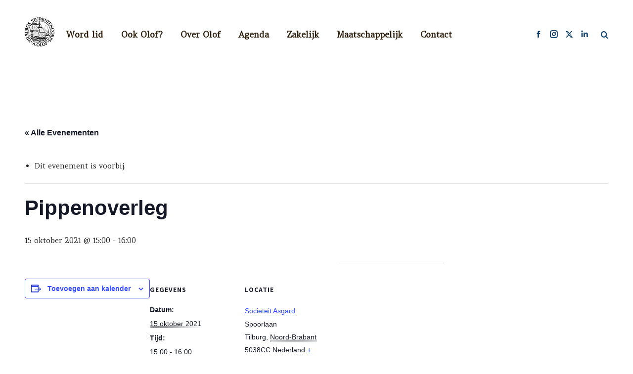

--- FILE ---
content_type: text/html; charset=UTF-8
request_url: https://olof.nl/event/pippenoverleg/
body_size: 19274
content:
<!DOCTYPE html>
<!--[if !(IE 6) | !(IE 7) | !(IE 8)  ]><!-->
<html lang="nl-NL" class="no-js">
<!--<![endif]-->
<head>
	<meta charset="UTF-8" />
				<meta name="viewport" content="width=device-width, initial-scale=1, maximum-scale=1, user-scalable=0"/>
			<meta name="theme-color" content="#11436d"/>	<link rel="profile" href="https://gmpg.org/xfn/11" />
	<link rel='stylesheet' id='tribe-events-views-v2-bootstrap-datepicker-styles-css' href='https://olof.nl/wp-content/plugins/the-events-calendar/vendor/bootstrap-datepicker/css/bootstrap-datepicker.standalone.min.css?ver=6.15.15' media='all' />
<link rel='stylesheet' id='tec-variables-skeleton-css' href='https://olof.nl/wp-content/plugins/the-events-calendar/common/build/css/variables-skeleton.css?ver=6.10.2' media='all' />
<link rel='stylesheet' id='tribe-common-skeleton-style-css' href='https://olof.nl/wp-content/plugins/the-events-calendar/common/build/css/common-skeleton.css?ver=6.10.2' media='all' />
<link rel='stylesheet' id='tribe-tooltipster-css-css' href='https://olof.nl/wp-content/plugins/the-events-calendar/common/vendor/tooltipster/tooltipster.bundle.min.css?ver=6.10.2' media='all' />
<link rel='stylesheet' id='tribe-events-views-v2-skeleton-css' href='https://olof.nl/wp-content/plugins/the-events-calendar/build/css/views-skeleton.css?ver=6.15.15' media='all' />
<link rel='stylesheet' id='tec-variables-full-css' href='https://olof.nl/wp-content/plugins/the-events-calendar/common/build/css/variables-full.css?ver=6.10.2' media='all' />
<link rel='stylesheet' id='tribe-common-full-style-css' href='https://olof.nl/wp-content/plugins/the-events-calendar/common/build/css/common-full.css?ver=6.10.2' media='all' />
<link rel='stylesheet' id='tribe-events-views-v2-full-css' href='https://olof.nl/wp-content/plugins/the-events-calendar/build/css/views-full.css?ver=6.15.15' media='all' />
<link rel='stylesheet' id='tribe-events-views-v2-print-css' href='https://olof.nl/wp-content/plugins/the-events-calendar/build/css/views-print.css?ver=6.15.15' media='print' />
<link rel='stylesheet' id='tribe-events-pro-views-v2-print-css' href='https://olof.nl/wp-content/plugins/events-calendar-pro/build/css/views-print.css?ver=7.7.12' media='print' />
<meta name='robots' content='index, follow, max-image-preview:large, max-snippet:-1, max-video-preview:-1' />

<!-- Google Tag Manager for WordPress by gtm4wp.com -->
<script data-cfasync="false" data-pagespeed-no-defer>
	var gtm4wp_datalayer_name = "dataLayer";
	var dataLayer = dataLayer || [];
</script>
<!-- End Google Tag Manager for WordPress by gtm4wp.com -->
	<!-- This site is optimized with the Yoast SEO plugin v26.8 - https://yoast.com/product/yoast-seo-wordpress/ -->
	<title>Pippenoverleg - Olof</title>
	<link rel="canonical" href="https://olof.nl/event/pippenoverleg/" />
	<meta property="og:locale" content="nl_NL" />
	<meta property="og:type" content="article" />
	<meta property="og:title" content="Pippenoverleg - Olof" />
	<meta property="og:url" content="https://olof.nl/event/pippenoverleg/" />
	<meta property="og:site_name" content="Olof" />
	<meta property="article:publisher" content="https://www.facebook.com/T.S.C.SintOlof/" />
	<meta name="twitter:card" content="summary_large_image" />
	<meta name="twitter:site" content="@tsc_olof" />
	<script type="application/ld+json" class="yoast-schema-graph">{"@context":"https://schema.org","@graph":[{"@type":"WebPage","@id":"https://olof.nl/event/pippenoverleg/","url":"https://olof.nl/event/pippenoverleg/","name":"Pippenoverleg - Olof","isPartOf":{"@id":"https://olof.nl/#website"},"datePublished":"2021-10-04T17:00:14+00:00","breadcrumb":{"@id":"https://olof.nl/event/pippenoverleg/#breadcrumb"},"inLanguage":"nl-NL","potentialAction":[{"@type":"ReadAction","target":["https://olof.nl/event/pippenoverleg/"]}]},{"@type":"BreadcrumbList","@id":"https://olof.nl/event/pippenoverleg/#breadcrumb","itemListElement":[{"@type":"ListItem","position":1,"name":"Home","item":"https://olof.nl/"},{"@type":"ListItem","position":2,"name":"Evenementen","item":"https://olof.nl/events/"},{"@type":"ListItem","position":3,"name":"Pippenoverleg"}]},{"@type":"WebSite","@id":"https://olof.nl/#website","url":"https://olof.nl/","name":"www.olof.nl","description":"Studentencorps St. Olof","publisher":{"@id":"https://olof.nl/#organization"},"potentialAction":[{"@type":"SearchAction","target":{"@type":"EntryPoint","urlTemplate":"https://olof.nl/?s={search_term_string}"},"query-input":{"@type":"PropertyValueSpecification","valueRequired":true,"valueName":"search_term_string"}}],"inLanguage":"nl-NL"},{"@type":"Organization","@id":"https://olof.nl/#organization","name":"T.S.C. Sint Olof","url":"https://olof.nl/","logo":{"@type":"ImageObject","inLanguage":"nl-NL","@id":"https://olof.nl/#/schema/logo/image/","url":"https://olof.nl/wp-content/uploads/2019/02/olof7-300x292-1.gif","contentUrl":"https://olof.nl/wp-content/uploads/2019/02/olof7-300x292-1.gif","width":300,"height":292,"caption":"T.S.C. Sint Olof"},"image":{"@id":"https://olof.nl/#/schema/logo/image/"},"sameAs":["https://www.facebook.com/T.S.C.SintOlof/","https://x.com/tsc_olof","https://www.instagram.com/ook_olof/?hl=nl","https://www.linkedin.com/company/28556717/","https://nl.wikipedia.org/wiki/T.S.C._Sint_Olof"]},{"@type":"Event","name":"Pippenoverleg","description":"","url":"https://olof.nl/event/pippenoverleg/","eventAttendanceMode":"https://schema.org/OfflineEventAttendanceMode","eventStatus":"https://schema.org/EventScheduled","startDate":"2021-10-15T15:00:00+00:00","endDate":"2021-10-15T16:00:00+00:00","location":{"@type":"Place","name":"Sociëteit Asgard","description":"","url":"https://olof.nl/locatie/societeit-asgard/","address":{"@type":"PostalAddress","streetAddress":"Spoorlaan","addressLocality":"Tilburg","addressRegion":"Noord-Brabant","postalCode":"5038CC","addressCountry":"Nederland"},"telephone":"0135438828","sameAs":"Olof.nl"},"@id":"https://olof.nl/event/pippenoverleg/#event","mainEntityOfPage":{"@id":"https://olof.nl/event/pippenoverleg/"}}]}</script>
	<!-- / Yoast SEO plugin. -->


<link rel='dns-prefetch' href='//connect.facebook.net' />
<link rel='dns-prefetch' href='//fonts.googleapis.com' />
<link rel="alternate" type="application/rss+xml" title="Olof &raquo; feed" href="https://olof.nl/feed/" />
<link rel="alternate" type="application/rss+xml" title="Olof &raquo; reacties feed" href="https://olof.nl/comments/feed/" />
<link rel="alternate" type="text/calendar" title="Olof &raquo; iCal Feed" href="https://olof.nl/events/?ical=1" />
<link rel="alternate" title="oEmbed (JSON)" type="application/json+oembed" href="https://olof.nl/wp-json/oembed/1.0/embed?url=https%3A%2F%2Folof.nl%2Fevent%2Fpippenoverleg%2F" />
<link rel="alternate" title="oEmbed (XML)" type="text/xml+oembed" href="https://olof.nl/wp-json/oembed/1.0/embed?url=https%3A%2F%2Folof.nl%2Fevent%2Fpippenoverleg%2F&#038;format=xml" />
<style id='wp-img-auto-sizes-contain-inline-css'>
img:is([sizes=auto i],[sizes^="auto," i]){contain-intrinsic-size:3000px 1500px}
/*# sourceURL=wp-img-auto-sizes-contain-inline-css */
</style>
<style id='cf-frontend-style-inline-css'>
@font-face {
	font-family: 'Neo Sans Medium';
	font-weight: 400;
	font-display: auto;
	src: url('https://olof.nl/wp-content/uploads/2020/03/Neo-Sans-Medium.ttf') format('truetype');
}
@font-face {
	font-family: 'Neo Sans Light';
	font-weight: 400;
	font-display: auto;
	src: url('https://olof.nl/wp-content/uploads/2020/03/Neo-Sans-Light.ttf') format('truetype');
}
@font-face {
	font-family: 'Neo Sans Bold';
	font-weight: 400;
	font-display: auto;
	src: url('https://olof.nl/wp-content/uploads/2020/03/Neo-Sans-Bold.ttf') format('truetype');
}
@font-face {
	font-family: 'Neo Sans';
	font-weight: 400;
	font-display: auto;
	src: url('https://olof.nl/wp-content/uploads/2020/03/Neo-Sans.ttf') format('truetype');
}
/*# sourceURL=cf-frontend-style-inline-css */
</style>
<link rel='stylesheet' id='tribe-events-full-pro-calendar-style-css' href='https://olof.nl/wp-content/plugins/events-calendar-pro/build/css/tribe-events-pro-full.css?ver=7.7.12' media='all' />
<link rel='stylesheet' id='tribe-events-virtual-skeleton-css' href='https://olof.nl/wp-content/plugins/events-calendar-pro/build/css/events-virtual-skeleton.css?ver=7.7.12' media='all' />
<link rel='stylesheet' id='tribe-events-virtual-full-css' href='https://olof.nl/wp-content/plugins/events-calendar-pro/build/css/events-virtual-full.css?ver=7.7.12' media='all' />
<link rel='stylesheet' id='tribe-events-virtual-single-skeleton-css' href='https://olof.nl/wp-content/plugins/events-calendar-pro/build/css/events-virtual-single-skeleton.css?ver=7.7.12' media='all' />
<link rel='stylesheet' id='tribe-events-virtual-single-full-css' href='https://olof.nl/wp-content/plugins/events-calendar-pro/build/css/events-virtual-single-full.css?ver=7.7.12' media='all' />
<link rel='stylesheet' id='tec-events-pro-single-css' href='https://olof.nl/wp-content/plugins/events-calendar-pro/build/css/events-single.css?ver=7.7.12' media='all' />
<link rel='stylesheet' id='tribe-events-calendar-pro-style-css' href='https://olof.nl/wp-content/plugins/events-calendar-pro/build/css/tribe-events-pro-full.css?ver=7.7.12' media='all' />
<link rel='stylesheet' id='tribe-events-pro-mini-calendar-block-styles-css' href='https://olof.nl/wp-content/plugins/events-calendar-pro/build/css/tribe-events-pro-mini-calendar-block.css?ver=7.7.12' media='all' />
<link rel='stylesheet' id='tribe-events-v2-single-skeleton-css' href='https://olof.nl/wp-content/plugins/the-events-calendar/build/css/tribe-events-single-skeleton.css?ver=6.15.15' media='all' />
<link rel='stylesheet' id='tribe-events-v2-single-skeleton-full-css' href='https://olof.nl/wp-content/plugins/the-events-calendar/build/css/tribe-events-single-full.css?ver=6.15.15' media='all' />
<link rel='stylesheet' id='tribe-events-virtual-single-v2-skeleton-css' href='https://olof.nl/wp-content/plugins/events-calendar-pro/build/css/events-virtual-single-v2-skeleton.css?ver=7.7.12' media='all' />
<link rel='stylesheet' id='tribe-events-virtual-single-v2-full-css' href='https://olof.nl/wp-content/plugins/events-calendar-pro/build/css/events-virtual-single-v2-full.css?ver=7.7.12' media='all' />
<link rel='stylesheet' id='tribe-events-v2-virtual-single-block-css' href='https://olof.nl/wp-content/plugins/events-calendar-pro/build/css/events-virtual-single-block.css?ver=7.7.12' media='all' />
<style id='wp-emoji-styles-inline-css'>

	img.wp-smiley, img.emoji {
		display: inline !important;
		border: none !important;
		box-shadow: none !important;
		height: 1em !important;
		width: 1em !important;
		margin: 0 0.07em !important;
		vertical-align: -0.1em !important;
		background: none !important;
		padding: 0 !important;
	}
/*# sourceURL=wp-emoji-styles-inline-css */
</style>
<link rel='stylesheet' id='wp-block-library-css' href='https://olof.nl/wp-includes/css/dist/block-library/style.min.css?ver=6.9' media='all' />
<style id='global-styles-inline-css'>
:root{--wp--preset--aspect-ratio--square: 1;--wp--preset--aspect-ratio--4-3: 4/3;--wp--preset--aspect-ratio--3-4: 3/4;--wp--preset--aspect-ratio--3-2: 3/2;--wp--preset--aspect-ratio--2-3: 2/3;--wp--preset--aspect-ratio--16-9: 16/9;--wp--preset--aspect-ratio--9-16: 9/16;--wp--preset--color--black: #000000;--wp--preset--color--cyan-bluish-gray: #abb8c3;--wp--preset--color--white: #FFF;--wp--preset--color--pale-pink: #f78da7;--wp--preset--color--vivid-red: #cf2e2e;--wp--preset--color--luminous-vivid-orange: #ff6900;--wp--preset--color--luminous-vivid-amber: #fcb900;--wp--preset--color--light-green-cyan: #7bdcb5;--wp--preset--color--vivid-green-cyan: #00d084;--wp--preset--color--pale-cyan-blue: #8ed1fc;--wp--preset--color--vivid-cyan-blue: #0693e3;--wp--preset--color--vivid-purple: #9b51e0;--wp--preset--color--accent: #11436d;--wp--preset--color--dark-gray: #111;--wp--preset--color--light-gray: #767676;--wp--preset--gradient--vivid-cyan-blue-to-vivid-purple: linear-gradient(135deg,rgb(6,147,227) 0%,rgb(155,81,224) 100%);--wp--preset--gradient--light-green-cyan-to-vivid-green-cyan: linear-gradient(135deg,rgb(122,220,180) 0%,rgb(0,208,130) 100%);--wp--preset--gradient--luminous-vivid-amber-to-luminous-vivid-orange: linear-gradient(135deg,rgb(252,185,0) 0%,rgb(255,105,0) 100%);--wp--preset--gradient--luminous-vivid-orange-to-vivid-red: linear-gradient(135deg,rgb(255,105,0) 0%,rgb(207,46,46) 100%);--wp--preset--gradient--very-light-gray-to-cyan-bluish-gray: linear-gradient(135deg,rgb(238,238,238) 0%,rgb(169,184,195) 100%);--wp--preset--gradient--cool-to-warm-spectrum: linear-gradient(135deg,rgb(74,234,220) 0%,rgb(151,120,209) 20%,rgb(207,42,186) 40%,rgb(238,44,130) 60%,rgb(251,105,98) 80%,rgb(254,248,76) 100%);--wp--preset--gradient--blush-light-purple: linear-gradient(135deg,rgb(255,206,236) 0%,rgb(152,150,240) 100%);--wp--preset--gradient--blush-bordeaux: linear-gradient(135deg,rgb(254,205,165) 0%,rgb(254,45,45) 50%,rgb(107,0,62) 100%);--wp--preset--gradient--luminous-dusk: linear-gradient(135deg,rgb(255,203,112) 0%,rgb(199,81,192) 50%,rgb(65,88,208) 100%);--wp--preset--gradient--pale-ocean: linear-gradient(135deg,rgb(255,245,203) 0%,rgb(182,227,212) 50%,rgb(51,167,181) 100%);--wp--preset--gradient--electric-grass: linear-gradient(135deg,rgb(202,248,128) 0%,rgb(113,206,126) 100%);--wp--preset--gradient--midnight: linear-gradient(135deg,rgb(2,3,129) 0%,rgb(40,116,252) 100%);--wp--preset--font-size--small: 13px;--wp--preset--font-size--medium: 20px;--wp--preset--font-size--large: 36px;--wp--preset--font-size--x-large: 42px;--wp--preset--spacing--20: 0.44rem;--wp--preset--spacing--30: 0.67rem;--wp--preset--spacing--40: 1rem;--wp--preset--spacing--50: 1.5rem;--wp--preset--spacing--60: 2.25rem;--wp--preset--spacing--70: 3.38rem;--wp--preset--spacing--80: 5.06rem;--wp--preset--shadow--natural: 6px 6px 9px rgba(0, 0, 0, 0.2);--wp--preset--shadow--deep: 12px 12px 50px rgba(0, 0, 0, 0.4);--wp--preset--shadow--sharp: 6px 6px 0px rgba(0, 0, 0, 0.2);--wp--preset--shadow--outlined: 6px 6px 0px -3px rgb(255, 255, 255), 6px 6px rgb(0, 0, 0);--wp--preset--shadow--crisp: 6px 6px 0px rgb(0, 0, 0);}:where(.is-layout-flex){gap: 0.5em;}:where(.is-layout-grid){gap: 0.5em;}body .is-layout-flex{display: flex;}.is-layout-flex{flex-wrap: wrap;align-items: center;}.is-layout-flex > :is(*, div){margin: 0;}body .is-layout-grid{display: grid;}.is-layout-grid > :is(*, div){margin: 0;}:where(.wp-block-columns.is-layout-flex){gap: 2em;}:where(.wp-block-columns.is-layout-grid){gap: 2em;}:where(.wp-block-post-template.is-layout-flex){gap: 1.25em;}:where(.wp-block-post-template.is-layout-grid){gap: 1.25em;}.has-black-color{color: var(--wp--preset--color--black) !important;}.has-cyan-bluish-gray-color{color: var(--wp--preset--color--cyan-bluish-gray) !important;}.has-white-color{color: var(--wp--preset--color--white) !important;}.has-pale-pink-color{color: var(--wp--preset--color--pale-pink) !important;}.has-vivid-red-color{color: var(--wp--preset--color--vivid-red) !important;}.has-luminous-vivid-orange-color{color: var(--wp--preset--color--luminous-vivid-orange) !important;}.has-luminous-vivid-amber-color{color: var(--wp--preset--color--luminous-vivid-amber) !important;}.has-light-green-cyan-color{color: var(--wp--preset--color--light-green-cyan) !important;}.has-vivid-green-cyan-color{color: var(--wp--preset--color--vivid-green-cyan) !important;}.has-pale-cyan-blue-color{color: var(--wp--preset--color--pale-cyan-blue) !important;}.has-vivid-cyan-blue-color{color: var(--wp--preset--color--vivid-cyan-blue) !important;}.has-vivid-purple-color{color: var(--wp--preset--color--vivid-purple) !important;}.has-black-background-color{background-color: var(--wp--preset--color--black) !important;}.has-cyan-bluish-gray-background-color{background-color: var(--wp--preset--color--cyan-bluish-gray) !important;}.has-white-background-color{background-color: var(--wp--preset--color--white) !important;}.has-pale-pink-background-color{background-color: var(--wp--preset--color--pale-pink) !important;}.has-vivid-red-background-color{background-color: var(--wp--preset--color--vivid-red) !important;}.has-luminous-vivid-orange-background-color{background-color: var(--wp--preset--color--luminous-vivid-orange) !important;}.has-luminous-vivid-amber-background-color{background-color: var(--wp--preset--color--luminous-vivid-amber) !important;}.has-light-green-cyan-background-color{background-color: var(--wp--preset--color--light-green-cyan) !important;}.has-vivid-green-cyan-background-color{background-color: var(--wp--preset--color--vivid-green-cyan) !important;}.has-pale-cyan-blue-background-color{background-color: var(--wp--preset--color--pale-cyan-blue) !important;}.has-vivid-cyan-blue-background-color{background-color: var(--wp--preset--color--vivid-cyan-blue) !important;}.has-vivid-purple-background-color{background-color: var(--wp--preset--color--vivid-purple) !important;}.has-black-border-color{border-color: var(--wp--preset--color--black) !important;}.has-cyan-bluish-gray-border-color{border-color: var(--wp--preset--color--cyan-bluish-gray) !important;}.has-white-border-color{border-color: var(--wp--preset--color--white) !important;}.has-pale-pink-border-color{border-color: var(--wp--preset--color--pale-pink) !important;}.has-vivid-red-border-color{border-color: var(--wp--preset--color--vivid-red) !important;}.has-luminous-vivid-orange-border-color{border-color: var(--wp--preset--color--luminous-vivid-orange) !important;}.has-luminous-vivid-amber-border-color{border-color: var(--wp--preset--color--luminous-vivid-amber) !important;}.has-light-green-cyan-border-color{border-color: var(--wp--preset--color--light-green-cyan) !important;}.has-vivid-green-cyan-border-color{border-color: var(--wp--preset--color--vivid-green-cyan) !important;}.has-pale-cyan-blue-border-color{border-color: var(--wp--preset--color--pale-cyan-blue) !important;}.has-vivid-cyan-blue-border-color{border-color: var(--wp--preset--color--vivid-cyan-blue) !important;}.has-vivid-purple-border-color{border-color: var(--wp--preset--color--vivid-purple) !important;}.has-vivid-cyan-blue-to-vivid-purple-gradient-background{background: var(--wp--preset--gradient--vivid-cyan-blue-to-vivid-purple) !important;}.has-light-green-cyan-to-vivid-green-cyan-gradient-background{background: var(--wp--preset--gradient--light-green-cyan-to-vivid-green-cyan) !important;}.has-luminous-vivid-amber-to-luminous-vivid-orange-gradient-background{background: var(--wp--preset--gradient--luminous-vivid-amber-to-luminous-vivid-orange) !important;}.has-luminous-vivid-orange-to-vivid-red-gradient-background{background: var(--wp--preset--gradient--luminous-vivid-orange-to-vivid-red) !important;}.has-very-light-gray-to-cyan-bluish-gray-gradient-background{background: var(--wp--preset--gradient--very-light-gray-to-cyan-bluish-gray) !important;}.has-cool-to-warm-spectrum-gradient-background{background: var(--wp--preset--gradient--cool-to-warm-spectrum) !important;}.has-blush-light-purple-gradient-background{background: var(--wp--preset--gradient--blush-light-purple) !important;}.has-blush-bordeaux-gradient-background{background: var(--wp--preset--gradient--blush-bordeaux) !important;}.has-luminous-dusk-gradient-background{background: var(--wp--preset--gradient--luminous-dusk) !important;}.has-pale-ocean-gradient-background{background: var(--wp--preset--gradient--pale-ocean) !important;}.has-electric-grass-gradient-background{background: var(--wp--preset--gradient--electric-grass) !important;}.has-midnight-gradient-background{background: var(--wp--preset--gradient--midnight) !important;}.has-small-font-size{font-size: var(--wp--preset--font-size--small) !important;}.has-medium-font-size{font-size: var(--wp--preset--font-size--medium) !important;}.has-large-font-size{font-size: var(--wp--preset--font-size--large) !important;}.has-x-large-font-size{font-size: var(--wp--preset--font-size--x-large) !important;}
/*# sourceURL=global-styles-inline-css */
</style>

<style id='classic-theme-styles-inline-css'>
/*! This file is auto-generated */
.wp-block-button__link{color:#fff;background-color:#32373c;border-radius:9999px;box-shadow:none;text-decoration:none;padding:calc(.667em + 2px) calc(1.333em + 2px);font-size:1.125em}.wp-block-file__button{background:#32373c;color:#fff;text-decoration:none}
/*# sourceURL=/wp-includes/css/classic-themes.min.css */
</style>
<link rel='stylesheet' id='tribe-events-v2-single-blocks-css' href='https://olof.nl/wp-content/plugins/the-events-calendar/build/css/tribe-events-single-blocks.css?ver=6.15.15' media='all' />
<link rel='stylesheet' id='tribe-events-block-event-venue-css' href='https://olof.nl/wp-content/plugins/the-events-calendar/build/event-venue/frontend.css?ver=6.15.15' media='all' />
<link rel='stylesheet' id='the7-font-css' href='https://olof.nl/wp-content/themes/dt-the7/fonts/icomoon-the7-font/icomoon-the7-font.min.css?ver=14.2.0' media='all' />
<link rel='stylesheet' id='the7-awesome-fonts-css' href='https://olof.nl/wp-content/themes/dt-the7/fonts/FontAwesome/css/all.min.css?ver=14.2.0' media='all' />
<link rel='stylesheet' id='the7-awesome-fonts-back-css' href='https://olof.nl/wp-content/themes/dt-the7/fonts/FontAwesome/back-compat.min.css?ver=14.2.0' media='all' />
<link rel='stylesheet' id='the7-Defaults-css' href='https://olof.nl/wp-content/uploads/smile_fonts/Defaults/Defaults.css?ver=6.9' media='all' />
<link rel='stylesheet' id='dt-web-fonts-css' href='https://fonts.googleapis.com/css?family=Roboto:400,500,600,700%7CAmethysta:400,600,700%7CAssistant:400,600,700' media='all' />
<link rel='stylesheet' id='dt-main-css' href='https://olof.nl/wp-content/themes/dt-the7/css/main.min.css?ver=14.2.0' media='all' />
<style id='dt-main-inline-css'>
body #load {
  display: block;
  height: 100%;
  overflow: hidden;
  position: fixed;
  width: 100%;
  z-index: 9901;
  opacity: 1;
  visibility: visible;
  transition: all .35s ease-out;
}
.load-wrap {
  width: 100%;
  height: 100%;
  background-position: center center;
  background-repeat: no-repeat;
  text-align: center;
  display: -ms-flexbox;
  display: -ms-flex;
  display: flex;
  -ms-align-items: center;
  -ms-flex-align: center;
  align-items: center;
  -ms-flex-flow: column wrap;
  flex-flow: column wrap;
  -ms-flex-pack: center;
  -ms-justify-content: center;
  justify-content: center;
}
.load-wrap > svg {
  position: absolute;
  top: 50%;
  left: 50%;
  transform: translate(-50%,-50%);
}
#load {
  background: var(--the7-elementor-beautiful-loading-bg,rgba(17,67,109,0.1));
  --the7-beautiful-spinner-color2: var(--the7-beautiful-spinner-color,#f9b000);
}

/*# sourceURL=dt-main-inline-css */
</style>
<link rel='stylesheet' id='the7-custom-scrollbar-css' href='https://olof.nl/wp-content/themes/dt-the7/lib/custom-scrollbar/custom-scrollbar.min.css?ver=14.2.0' media='all' />
<link rel='stylesheet' id='the7-wpbakery-css' href='https://olof.nl/wp-content/themes/dt-the7/css/wpbakery.min.css?ver=14.2.0' media='all' />
<link rel='stylesheet' id='the7-css-vars-css' href='https://olof.nl/wp-content/uploads/the7-css/css-vars.css?ver=abb4768a119c' media='all' />
<link rel='stylesheet' id='dt-custom-css' href='https://olof.nl/wp-content/uploads/the7-css/custom.css?ver=abb4768a119c' media='all' />
<link rel='stylesheet' id='dt-media-css' href='https://olof.nl/wp-content/uploads/the7-css/media.css?ver=abb4768a119c' media='all' />
<link rel='stylesheet' id='the7-mega-menu-css' href='https://olof.nl/wp-content/uploads/the7-css/mega-menu.css?ver=abb4768a119c' media='all' />
<link rel='stylesheet' id='style-css' href='https://olof.nl/wp-content/themes/dt-the7/style.css?ver=14.2.0' media='all' />
<script src="https://olof.nl/wp-includes/js/jquery/jquery.min.js?ver=3.7.1" id="jquery-core-js"></script>
<script src="https://olof.nl/wp-includes/js/jquery/jquery-migrate.min.js?ver=3.4.1" id="jquery-migrate-js"></script>
<script src="https://olof.nl/wp-content/plugins/the-events-calendar/common/build/js/tribe-common.js?ver=9c44e11f3503a33e9540" id="tribe-common-js"></script>
<script src="https://olof.nl/wp-content/plugins/the-events-calendar/build/js/views/breakpoints.js?ver=4208de2df2852e0b91ec" id="tribe-events-views-v2-breakpoints-js"></script>
<script id="dt-above-fold-js-extra">
var dtLocal = {"themeUrl":"https://olof.nl/wp-content/themes/dt-the7","passText":"Om deze pagina te bekijken kun je hier je wachtwoord invoeren:","moreButtonText":{"loading":"Laden\u2026","loadMore":"Laad meer"},"postID":"4287","ajaxurl":"https://olof.nl/wp-admin/admin-ajax.php","REST":{"baseUrl":"https://olof.nl/wp-json/the7/v1","endpoints":{"sendMail":"/send-mail"}},"contactMessages":{"required":"Een of meer velden zijn niet correct ingevuld. Probeer het opnieuw.","terms":"Graag de privacy policy accepteren.","fillTheCaptchaError":"Graag de captha invullen."},"captchaSiteKey":"","ajaxNonce":"4d7b8cd991","pageData":"","themeSettings":{"smoothScroll":"on","lazyLoading":false,"desktopHeader":{"height":140},"ToggleCaptionEnabled":"disabled","ToggleCaption":"Navigation","floatingHeader":{"showAfter":94,"showMenu":true,"height":100,"logo":{"showLogo":true,"html":"\u003Cimg class=\" preload-me\" src=\"https://olof.nl/wp-content/uploads/2020/02/olof-logo-60x60-1.png\" srcset=\"https://olof.nl/wp-content/uploads/2020/02/olof-logo-60x60-1.png 60w, https://olof.nl/wp-content/uploads/2020/02/cropped-olof-logo-160x160-1.png 512w\" width=\"60\" height=\"60\"   sizes=\"60px\" alt=\"Olof\" /\u003E","url":"https://olof.nl/"}},"topLine":{"floatingTopLine":{"logo":{"showLogo":false,"html":""}}},"mobileHeader":{"firstSwitchPoint":992,"secondSwitchPoint":778,"firstSwitchPointHeight":80,"secondSwitchPointHeight":80,"mobileToggleCaptionEnabled":"disabled","mobileToggleCaption":"Menu"},"stickyMobileHeaderFirstSwitch":{"logo":{"html":"\u003Cimg class=\" preload-me\" src=\"https://olof.nl/wp-content/uploads/2020/02/olof-logo-60x60-1.png\" srcset=\"https://olof.nl/wp-content/uploads/2020/02/olof-logo-60x60-1.png 60w, https://olof.nl/wp-content/uploads/2020/02/cropped-olof-logo-160x160-1.png 512w\" width=\"60\" height=\"60\"   sizes=\"60px\" alt=\"Olof\" /\u003E"}},"stickyMobileHeaderSecondSwitch":{"logo":{"html":"\u003Cimg class=\" preload-me\" src=\"https://olof.nl/wp-content/uploads/2020/02/olof-logo-60x60-1.png\" srcset=\"https://olof.nl/wp-content/uploads/2020/02/olof-logo-60x60-1.png 60w, https://olof.nl/wp-content/uploads/2020/02/cropped-olof-logo-160x160-1.png 512w\" width=\"60\" height=\"60\"   sizes=\"60px\" alt=\"Olof\" /\u003E"}},"sidebar":{"switchPoint":990},"boxedWidth":"1280px"},"VCMobileScreenWidth":"768"};
var dtShare = {"shareButtonText":{"facebook":"Deel op Facebook","twitter":"Share on X","pinterest":"Pin it","linkedin":"Deel op LinkedIn","whatsapp":"Deel via WhatsApp"},"overlayOpacity":"50"};
//# sourceURL=dt-above-fold-js-extra
</script>
<script src="https://olof.nl/wp-content/themes/dt-the7/js/above-the-fold.min.js?ver=14.2.0" id="dt-above-fold-js"></script>
<script></script><link rel="https://api.w.org/" href="https://olof.nl/wp-json/" /><link rel="alternate" title="JSON" type="application/json" href="https://olof.nl/wp-json/wp/v2/tribe_events/4287" /><link rel="EditURI" type="application/rsd+xml" title="RSD" href="https://olof.nl/xmlrpc.php?rsd" />
<meta name="generator" content="WordPress 6.9" />
<link rel='shortlink' href='https://olof.nl/?p=4287' />
<meta name="tec-api-version" content="v1"><meta name="tec-api-origin" content="https://olof.nl"><link rel="alternate" href="https://olof.nl/wp-json/tribe/events/v1/events/4287" />
<!-- Google Tag Manager for WordPress by gtm4wp.com -->
<!-- GTM Container placement set to automatic -->
<script data-cfasync="false" data-pagespeed-no-defer>
	var dataLayer_content = {"pagePostType":"tribe_events","pagePostType2":"single-tribe_events","pagePostAuthor":"Olof"};
	dataLayer.push( dataLayer_content );
</script>
<script data-cfasync="false" data-pagespeed-no-defer>
(function(w,d,s,l,i){w[l]=w[l]||[];w[l].push({'gtm.start':
new Date().getTime(),event:'gtm.js'});var f=d.getElementsByTagName(s)[0],
j=d.createElement(s),dl=l!='dataLayer'?'&l='+l:'';j.async=true;j.src=
'//www.googletagmanager.com/gtm.js?id='+i+dl;f.parentNode.insertBefore(j,f);
})(window,document,'script','dataLayer','GTM-WDNDXVN');
</script>
<!-- End Google Tag Manager for WordPress by gtm4wp.com --><meta name="generator" content="Powered by WPBakery Page Builder - drag and drop page builder for WordPress."/>
<meta name="generator" content="Powered by Slider Revolution 6.7.38 - responsive, Mobile-Friendly Slider Plugin for WordPress with comfortable drag and drop interface." />
<script type="text/javascript" id="the7-loader-script">
document.addEventListener("DOMContentLoaded", function(event) {
	var load = document.getElementById("load");
	if(!load.classList.contains('loader-removed')){
		var removeLoading = setTimeout(function() {
			load.className += " loader-removed";
		}, 300);
	}
});
</script>
		<link rel="icon" href="https://olof.nl/wp-content/uploads/2020/02/cropped-logo-wapen-1-32x32.png" sizes="32x32" />
<link rel="icon" href="https://olof.nl/wp-content/uploads/2020/02/cropped-logo-wapen-1-192x192.png" sizes="192x192" />
<link rel="apple-touch-icon" href="https://olof.nl/wp-content/uploads/2020/02/cropped-logo-wapen-1-180x180.png" />
<meta name="msapplication-TileImage" content="https://olof.nl/wp-content/uploads/2020/02/cropped-logo-wapen-1-270x270.png" />
<script>function setREVStartSize(e){
			//window.requestAnimationFrame(function() {
				window.RSIW = window.RSIW===undefined ? window.innerWidth : window.RSIW;
				window.RSIH = window.RSIH===undefined ? window.innerHeight : window.RSIH;
				try {
					var pw = document.getElementById(e.c).parentNode.offsetWidth,
						newh;
					pw = pw===0 || isNaN(pw) || (e.l=="fullwidth" || e.layout=="fullwidth") ? window.RSIW : pw;
					e.tabw = e.tabw===undefined ? 0 : parseInt(e.tabw);
					e.thumbw = e.thumbw===undefined ? 0 : parseInt(e.thumbw);
					e.tabh = e.tabh===undefined ? 0 : parseInt(e.tabh);
					e.thumbh = e.thumbh===undefined ? 0 : parseInt(e.thumbh);
					e.tabhide = e.tabhide===undefined ? 0 : parseInt(e.tabhide);
					e.thumbhide = e.thumbhide===undefined ? 0 : parseInt(e.thumbhide);
					e.mh = e.mh===undefined || e.mh=="" || e.mh==="auto" ? 0 : parseInt(e.mh,0);
					if(e.layout==="fullscreen" || e.l==="fullscreen")
						newh = Math.max(e.mh,window.RSIH);
					else{
						e.gw = Array.isArray(e.gw) ? e.gw : [e.gw];
						for (var i in e.rl) if (e.gw[i]===undefined || e.gw[i]===0) e.gw[i] = e.gw[i-1];
						e.gh = e.el===undefined || e.el==="" || (Array.isArray(e.el) && e.el.length==0)? e.gh : e.el;
						e.gh = Array.isArray(e.gh) ? e.gh : [e.gh];
						for (var i in e.rl) if (e.gh[i]===undefined || e.gh[i]===0) e.gh[i] = e.gh[i-1];
											
						var nl = new Array(e.rl.length),
							ix = 0,
							sl;
						e.tabw = e.tabhide>=pw ? 0 : e.tabw;
						e.thumbw = e.thumbhide>=pw ? 0 : e.thumbw;
						e.tabh = e.tabhide>=pw ? 0 : e.tabh;
						e.thumbh = e.thumbhide>=pw ? 0 : e.thumbh;
						for (var i in e.rl) nl[i] = e.rl[i]<window.RSIW ? 0 : e.rl[i];
						sl = nl[0];
						for (var i in nl) if (sl>nl[i] && nl[i]>0) { sl = nl[i]; ix=i;}
						var m = pw>(e.gw[ix]+e.tabw+e.thumbw) ? 1 : (pw-(e.tabw+e.thumbw)) / (e.gw[ix]);
						newh =  (e.gh[ix] * m) + (e.tabh + e.thumbh);
					}
					var el = document.getElementById(e.c);
					if (el!==null && el) el.style.height = newh+"px";
					el = document.getElementById(e.c+"_wrapper");
					if (el!==null && el) {
						el.style.height = newh+"px";
						el.style.display = "block";
					}
				} catch(e){
					console.log("Failure at Presize of Slider:" + e)
				}
			//});
		  };</script>
<noscript><style> .wpb_animate_when_almost_visible { opacity: 1; }</style></noscript><meta name="google-site-verification" content="eOPVuhP5ihQiMoA2n2mQW-LbZ0n2i63gPo298mDCZuU" /><style id='the7-custom-inline-css' type='text/css'>
.home #main-slideshow {
	margin-top: -140px
}

#main{
z-index:1;
}

.single .post:not(.type-event) .post-thumbnail {
    display: none;
}


.home .sticky-off .header-bar ul#primary-menu > li.menu-item a .menu-text {
	color: #fff !important;
}

.home .header-bar ul#primary-menu > li.menu-item .sub-nav li a .menu-text {
	color: #000 !important;
}

#bottom-bar{
display: none;
}

.fullwidth, .fullwidth > figure, .fullwidth > figure > div, .fullwidth > figure > div > img {
	width: 100%;
}

.header-bar{
	padding: 10px 0;
}

.tribe-common li{
	list-style: none;
}

.tribe-events-c-ical__link{
	display: none !important;
}
.tribe-events-calendar-list__event-wrapper.tribe-common-g-col{
		padding-bottom: 20px !important;
	border-bottom: 1px solid black;
	border-color: #d5d5d5;

}

a.dt-btn-s.dt-btn.post-details.details-type-btn{
	top: 74% !important;
	position: absolute !important;
	left: 35% !important;
}
.vc_tta-panels{width: 100%;}
.tribe-events-calendar-list__event-wrapper.tribe-common-g-col{

	border-top: 1px solid #eaeaea;
	border-right: 1px solid #eaeaea;
}
.tribe-common-g-row.tribe-events-calendar-list__event-row{
	border-left: 1px solid #eaeaea;
	border-top: 1px solid #eaeaea;
	border-bottom: 1px solid #eaeaea;
}
span.tribe-events-calendar-list__event-date-tag-weekday{
	margin-top: 28%;
}
.tribe-events-calendar-list__event-wrapper.tribe-common-g-col{
	border-bottom: 0px !important;
}time.tribe-events-calendar-list__event-date-tag-datetime{
	border-top: 1px solid #eaeaea;
}
.the7-mw-icon-search-bold{
	background-color: white;
	padding: 5px;
	border-radius: 15px;
}
.the7-mw-icon-login-bold{
	background-color: white;
	padding: 7px;
	border-radius: 15px;
}
.vc_tta-panel-body{
	width: 93%;
}

.blog-shortcode .post-entry-content {
	padding: 15px !important;
}

.blog-shortcode.content-bg-on.classic-layout-list article {
	  border-radius: 5px;
    overflow: hidden;
}

img.image.wp-image-1864.attachment-full.size-full {
    display: block;
    margin-left: auto;
    margin-right: auto;
    width: 50%;
}

.tribe-common a{
	color: #11436d !important;
	word-break: break-word;
}

.tribe-events-calendar-month__body, .tribe-events-calendar-month__week , .tribe-events-calendar-month__day{
	border-color: #f9b000 !important;
}
.tribe-events .tribe-events-calendar-month__day--current .tribe-events-calendar-month__day-date{
	color: #f9b000 !important;
}

.tribe-common--breakpoint-medium.tribe-events .tribe-events-calendar-month__day:hover:after{
	background-color: #11436d !Important;
}

.tribe-events-calendar-month__calendar-event-datetime{
	display: none;
}

.tribe-common-h8{
	font-size: 14px !important;
	font-family: "Amethysta", Helvetica, Arial, Verdana, sans-serif !important;
}

.tribe-common--breakpoint-medium.tribe-events .tribe-events-l-container{
	padding-top: 0px !important;
}

/* Mollie */
.olof-product-total,
.gform_required_legend,
.olof-product-lid .ginput_product_price_label {
	display: none;
}

.ginput_product_price_wrapper > input:read-only {
    color: #fff !important;
    font-size: 24px !important;
    font-weight: 700 !important;
}

.gfield_label {
    font-size: 20px !important;
}
</style>
<link rel='stylesheet' id='rs-plugin-settings-css' href='//olof.nl/wp-content/plugins/revslider/sr6/assets/css/rs6.css?ver=6.7.38' media='all' />
<style id='rs-plugin-settings-inline-css'>
#rs-demo-id {}
/*# sourceURL=rs-plugin-settings-inline-css */
</style>
</head>
<body id="the7-body" class="wp-singular tribe_events-template-default single single-tribe_events postid-4287 wp-embed-responsive wp-theme-dt-the7 tribe-no-js page-template-the7 tribe-filter-live no-comments dt-responsive-on right-mobile-menu-close-icon ouside-menu-close-icon mobile-hamburger-close-bg-enable mobile-hamburger-close-bg-hover-enable  fade-medium-mobile-menu-close-icon fade-medium-menu-close-icon srcset-enabled btn-flat custom-btn-color custom-btn-hover-color shadow-element-decoration phantom-sticky phantom-shadow-decoration phantom-main-logo-on sticky-mobile-header top-header first-switch-logo-left first-switch-menu-right second-switch-logo-left second-switch-menu-right right-mobile-menu layzr-loading-on popup-message-style the7-ver-14.2.0 dt-fa-compatibility wpb-js-composer js-comp-ver-8.7.2 vc_responsive events-single tribe-events-style-full tribe-events-style-theme &quot; ng-app=&quot;lscf-app">

<!-- GTM Container placement set to automatic -->
<!-- Google Tag Manager (noscript) -->
				<noscript><iframe src="https://www.googletagmanager.com/ns.html?id=GTM-WDNDXVN" height="0" width="0" style="display:none;visibility:hidden" aria-hidden="true"></iframe></noscript>
<!-- End Google Tag Manager (noscript) --><!-- The7 14.2.0 -->
<div id="load" class="ring-loader">
	<div class="load-wrap">
<style type="text/css">
    .the7-spinner {
        width: 72px;
        height: 72px;
        position: relative;
    }
    .the7-spinner > div {
        border-radius: 50%;
        width: 9px;
        left: 0;
        box-sizing: border-box;
        display: block;
        position: absolute;
        border: 9px solid #fff;
        width: 72px;
        height: 72px;
    }
    .the7-spinner-ring-bg{
        opacity: 0.25;
    }
    div.the7-spinner-ring {
        animation: spinner-animation 0.8s cubic-bezier(1, 1, 1, 1) infinite;
        border-color:var(--the7-beautiful-spinner-color2) transparent transparent transparent;
    }

    @keyframes spinner-animation{
        from{
            transform: rotate(0deg);
        }
        to {
            transform: rotate(360deg);
        }
    }
</style>

<div class="the7-spinner">
    <div class="the7-spinner-ring-bg"></div>
    <div class="the7-spinner-ring"></div>
</div></div>
</div>
<div id="page" >
	<a class="skip-link screen-reader-text" href="#content">Spring naar content</a>

<div class="masthead inline-header left widgets full-height shadow-mobile-header-decoration small-mobile-menu-icon dt-parent-menu-clickable show-sub-menu-on-hover" >

	<div class="top-bar top-bar-line-hide">
	<div class="top-bar-bg" ></div>
	<div class="left-widgets mini-widgets"><span class="mini-contacts phone hide-on-desktop in-top-bar-left hide-on-second-switch"><i class="fa-fw icomoon-the7-font-the7-phone-06"></i>011 322 44 56</span><span class="mini-contacts clock hide-on-desktop hide-on-first-switch hide-on-second-switch">Monday – Friday 10 AM – 8 PM</span></div><div class="mini-widgets right-widgets"></div></div>

	<header class="header-bar" role="banner">

		<div class="branding">
	<div id="site-title" class="assistive-text">Olof</div>
	<div id="site-description" class="assistive-text">Studentencorps St. Olof</div>
	<a class="same-logo" href="https://olof.nl/"><img class=" preload-me" src="https://olof.nl/wp-content/uploads/2020/02/olof-logo-60x60-1.png" srcset="https://olof.nl/wp-content/uploads/2020/02/olof-logo-60x60-1.png 60w, https://olof.nl/wp-content/uploads/2020/02/cropped-olof-logo-160x160-1.png 512w" width="60" height="60"   sizes="60px" alt="Olof" /></a></div>

		<ul id="primary-menu" class="main-nav underline-decoration from-centre-line outside-item-remove-margin"><li class="menu-item menu-item-type-post_type menu-item-object-page menu-item-4970 first depth-0"><a href='https://olof.nl/word-lid/' data-level='1'><span class="menu-item-text"><span class="menu-text">Word lid</span></span></a></li> <li class="menu-item menu-item-type-post_type menu-item-object-page menu-item-has-children menu-item-62 has-children depth-0"><a href='https://olof.nl/ook-olof/' data-level='1' aria-haspopup='true' aria-expanded='false'><span class="menu-item-text"><span class="menu-text">Ook Olof?</span></span></a><ul class="sub-nav level-arrows-on" role="group"><li class="menu-item menu-item-type-post_type menu-item-object-page menu-item-135 first depth-1"><a href='https://olof.nl/studeren-in-tilburg/' data-level='2'><span class="menu-item-text"><span class="menu-text">Studeren</span></span></a></li> <li class="menu-item menu-item-type-post_type menu-item-object-page menu-item-134 depth-1"><a href='https://olof.nl/sport/' data-level='2'><span class="menu-item-text"><span class="menu-text">Sport</span></span></a></li> <li class="menu-item menu-item-type-post_type menu-item-object-page menu-item-136 depth-1"><a href='https://olof.nl/feest/' data-level='2'><span class="menu-item-text"><span class="menu-text">Feest</span></span></a></li> <li class="menu-item menu-item-type-post_type menu-item-object-page menu-item-133 depth-1"><a href='https://olof.nl/ontplooien-bij-olof/' data-level='2'><span class="menu-item-text"><span class="menu-text">Ontplooiing</span></span></a></li> <li class="menu-item menu-item-type-post_type menu-item-object-page menu-item-132 depth-1"><a href='https://olof.nl/olof-weekend/' data-level='2'><span class="menu-item-text"><span class="menu-text">Olof Weekend</span></span></a></li> <li class="menu-item menu-item-type-post_type menu-item-object-page menu-item-3241 depth-1"><a href='https://olof.nl/ook-olof/top-week-olof-2/' data-level='2'><span class="menu-item-text"><span class="menu-text">TOP Week bij Olof</span></span></a></li> </ul></li> <li class="menu-item menu-item-type-custom menu-item-object-custom menu-item-has-children menu-item-1600 has-children depth-0"><a href='https://olof.nl/vereniging/' data-level='1' aria-haspopup='true' aria-expanded='false'><span class="menu-item-text"><span class="menu-text">Over Olof</span></span></a><ul class="sub-nav level-arrows-on" role="group"><li class="menu-item menu-item-type-post_type menu-item-object-page menu-item-142 first depth-1"><a href='https://olof.nl/studentenvereniging/' data-level='2'><span class="menu-item-text"><span class="menu-text">Studentenvereniging</span></span></a></li> <li class="menu-item menu-item-type-post_type menu-item-object-page menu-item-3210 depth-1"><a href='https://olof.nl/societeit/' data-level='2'><span class="menu-item-text"><span class="menu-text">Sociëteit</span></span></a></li> <li class="menu-item menu-item-type-post_type menu-item-object-page menu-item-4900 depth-1"><a href='https://olof.nl/oud-leden/' data-level='2'><span class="menu-item-text"><span class="menu-text">Oud-leden</span></span></a></li> <li class="menu-item menu-item-type-post_type menu-item-object-page menu-item-139 depth-1"><a href='https://olof.nl/veelgestelde-vragen/' data-level='2'><span class="menu-item-text"><span class="menu-text">Veelgestelde vragen</span></span></a></li> <li class="menu-item menu-item-type-post_type menu-item-object-page menu-item-has-children menu-item-1169 has-children depth-1"><a href='https://olof.nl/disputen/' data-level='2' aria-haspopup='true' aria-expanded='false'><span class="menu-item-text"><span class="menu-text">Disputen</span></span></a><ul class="sub-nav level-arrows-on" role="group"><li class="menu-item menu-item-type-post_type menu-item-object-page menu-item-1945 first depth-2"><a href='https://olof.nl/herendisputen/' data-level='3'><span class="menu-item-text"><span class="menu-text">Herendisputen</span></span></a></li> <li class="menu-item menu-item-type-post_type menu-item-object-page menu-item-1944 depth-2"><a href='https://olof.nl/dames-disputen/' data-level='3'><span class="menu-item-text"><span class="menu-text">Damesdisputen</span></span></a></li> </ul></li> <li class="menu-item menu-item-type-post_type menu-item-object-page menu-item-has-children menu-item-64 has-children depth-1"><a href='https://olof.nl/studentenhuizen/' data-level='2' aria-haspopup='true' aria-expanded='false'><span class="menu-item-text"><span class="menu-text">Studentenhuizen</span></span></a><ul class="sub-nav level-arrows-on" role="group"><li class="menu-item menu-item-type-post_type menu-item-object-page menu-item-144 first depth-2"><a href='https://olof.nl/herenhuizen/' data-level='3'><span class="menu-item-text"><span class="menu-text">Herenhuizen</span></span></a></li> <li class="menu-item menu-item-type-post_type menu-item-object-page menu-item-143 depth-2"><a href='https://olof.nl/dames-huizen/' data-level='3'><span class="menu-item-text"><span class="menu-text">Dameshuizen</span></span></a></li> </ul></li> </ul></li> <li class="menu-item menu-item-type-post_type menu-item-object-page menu-item-2315 depth-0"><a href='https://olof.nl/agenda-2/' data-level='1'><span class="menu-item-text"><span class="menu-text">Agenda</span></span></a></li> <li class="menu-item menu-item-type-post_type menu-item-object-page menu-item-has-children menu-item-2200 has-children depth-0"><a href='https://olof.nl/zakelijk-2/' data-level='1' aria-haspopup='true' aria-expanded='false'><span class="menu-item-text"><span class="menu-text">Zakelijk</span></span></a><ul class="sub-nav level-arrows-on" role="group"><li class="menu-item menu-item-type-post_type menu-item-object-page menu-item-1379 first depth-1"><a href='https://olof.nl/zakelijk/' data-level='2'><span class="menu-item-text"><span class="menu-text">Samenwerkingen</span></span></a></li> <li class="menu-item menu-item-type-post_type menu-item-object-page menu-item-2765 depth-1"><a href='https://olof.nl/partners-olof/' data-level='2'><span class="menu-item-text"><span class="menu-text">Partners</span></span></a></li> <li class="menu-item menu-item-type-post_type menu-item-object-page menu-item-147 depth-1"><a href='https://olof.nl/tilburg-career-days/' data-level='2'><span class="menu-item-text"><span class="menu-text">Tilburg Career Days</span></span></a></li> <li class="menu-item menu-item-type-post_type menu-item-object-page menu-item-3316 depth-1"><a href='https://olof.nl/tribune-symposium/' data-level='2'><span class="menu-item-text"><span class="menu-text">Tribune Symposium</span></span></a></li> </ul></li> <li class="menu-item menu-item-type-post_type menu-item-object-page menu-item-1174 depth-0"><a href='https://olof.nl/maatschappelijk/' data-level='1'><span class="menu-item-text"><span class="menu-text">Maatschappelijk</span></span></a></li> <li class="menu-item menu-item-type-post_type menu-item-object-page menu-item-138 last depth-0"><a href='https://olof.nl/contact/' data-level='1'><span class="menu-item-text"><span class="menu-text">Contact</span></span></a></li> </ul>
		<div class="mini-widgets"><div class="soc-ico show-on-desktop in-top-bar-right in-menu-second-switch custom-bg disabled-border border-off hover-accent-bg hover-disabled-border  hover-border-off"><a title="Facebook page opens in new window" href="https://www.facebook.com/T.S.C.SintOlof/" target="_blank" class="facebook"><span class="soc-font-icon"></span><span class="screen-reader-text">Facebook page opens in new window</span></a><a title="Instagram page opens in new window" href="https://www.instagram.com/ook_olof/" target="_blank" class="instagram"><span class="soc-font-icon"></span><span class="screen-reader-text">Instagram page opens in new window</span></a><a title="X page opens in new window" href="https://twitter.com/tsc_olof" target="_blank" class="twitter"><span class="soc-font-icon"></span><span class="screen-reader-text">X page opens in new window</span></a><a title="Linkedin page opens in new window" href="https://www.linkedin.com/company/t-s-c-sint-olof/" target="_blank" class="linkedin"><span class="soc-font-icon"></span><span class="screen-reader-text">Linkedin page opens in new window</span></a></div><div class="mini-search show-on-desktop near-logo-first-switch near-logo-second-switch popup-search custom-icon"><form class="searchform mini-widget-searchform" role="search" method="get" action="https://olof.nl/">

	<div class="screen-reader-text">Zoeken:</div>

	
		<a href="" class="submit text-disable"><i class=" mw-icon Defaults-search"></i></a>
		<div class="popup-search-wrap">
			<input type="text" aria-label="Search" class="field searchform-s" name="s" value="" placeholder="Type and hit enter …" title="Search form"/>
			<a href="" class="search-icon"  aria-label="Search"><i class="Defaults-search" aria-hidden="true"></i></a>
		</div>

			<input type="submit" class="assistive-text searchsubmit" value="Go!"/>
</form>
</div></div>
	</header>

</div>
<div role="navigation" aria-label="Main Menu" class="dt-mobile-header mobile-menu-show-divider">
	<div class="dt-close-mobile-menu-icon" aria-label="Close" role="button" tabindex="0"><div class="close-line-wrap"><span class="close-line"></span><span class="close-line"></span><span class="close-line"></span></div></div>	<ul id="mobile-menu" class="mobile-main-nav">
		<li class="menu-item menu-item-type-post_type menu-item-object-page menu-item-4970 first depth-0"><a href='https://olof.nl/word-lid/' data-level='1'><span class="menu-item-text"><span class="menu-text">Word lid</span></span></a></li> <li class="menu-item menu-item-type-post_type menu-item-object-page menu-item-has-children menu-item-62 has-children depth-0"><a href='https://olof.nl/ook-olof/' data-level='1' aria-haspopup='true' aria-expanded='false'><span class="menu-item-text"><span class="menu-text">Ook Olof?</span></span></a><ul class="sub-nav level-arrows-on" role="group"><li class="menu-item menu-item-type-post_type menu-item-object-page menu-item-135 first depth-1"><a href='https://olof.nl/studeren-in-tilburg/' data-level='2'><span class="menu-item-text"><span class="menu-text">Studeren</span></span></a></li> <li class="menu-item menu-item-type-post_type menu-item-object-page menu-item-134 depth-1"><a href='https://olof.nl/sport/' data-level='2'><span class="menu-item-text"><span class="menu-text">Sport</span></span></a></li> <li class="menu-item menu-item-type-post_type menu-item-object-page menu-item-136 depth-1"><a href='https://olof.nl/feest/' data-level='2'><span class="menu-item-text"><span class="menu-text">Feest</span></span></a></li> <li class="menu-item menu-item-type-post_type menu-item-object-page menu-item-133 depth-1"><a href='https://olof.nl/ontplooien-bij-olof/' data-level='2'><span class="menu-item-text"><span class="menu-text">Ontplooiing</span></span></a></li> <li class="menu-item menu-item-type-post_type menu-item-object-page menu-item-132 depth-1"><a href='https://olof.nl/olof-weekend/' data-level='2'><span class="menu-item-text"><span class="menu-text">Olof Weekend</span></span></a></li> <li class="menu-item menu-item-type-post_type menu-item-object-page menu-item-3241 depth-1"><a href='https://olof.nl/ook-olof/top-week-olof-2/' data-level='2'><span class="menu-item-text"><span class="menu-text">TOP Week bij Olof</span></span></a></li> </ul></li> <li class="menu-item menu-item-type-custom menu-item-object-custom menu-item-has-children menu-item-1600 has-children depth-0"><a href='https://olof.nl/vereniging/' data-level='1' aria-haspopup='true' aria-expanded='false'><span class="menu-item-text"><span class="menu-text">Over Olof</span></span></a><ul class="sub-nav level-arrows-on" role="group"><li class="menu-item menu-item-type-post_type menu-item-object-page menu-item-142 first depth-1"><a href='https://olof.nl/studentenvereniging/' data-level='2'><span class="menu-item-text"><span class="menu-text">Studentenvereniging</span></span></a></li> <li class="menu-item menu-item-type-post_type menu-item-object-page menu-item-3210 depth-1"><a href='https://olof.nl/societeit/' data-level='2'><span class="menu-item-text"><span class="menu-text">Sociëteit</span></span></a></li> <li class="menu-item menu-item-type-post_type menu-item-object-page menu-item-4900 depth-1"><a href='https://olof.nl/oud-leden/' data-level='2'><span class="menu-item-text"><span class="menu-text">Oud-leden</span></span></a></li> <li class="menu-item menu-item-type-post_type menu-item-object-page menu-item-139 depth-1"><a href='https://olof.nl/veelgestelde-vragen/' data-level='2'><span class="menu-item-text"><span class="menu-text">Veelgestelde vragen</span></span></a></li> <li class="menu-item menu-item-type-post_type menu-item-object-page menu-item-has-children menu-item-1169 has-children depth-1"><a href='https://olof.nl/disputen/' data-level='2' aria-haspopup='true' aria-expanded='false'><span class="menu-item-text"><span class="menu-text">Disputen</span></span></a><ul class="sub-nav level-arrows-on" role="group"><li class="menu-item menu-item-type-post_type menu-item-object-page menu-item-1945 first depth-2"><a href='https://olof.nl/herendisputen/' data-level='3'><span class="menu-item-text"><span class="menu-text">Herendisputen</span></span></a></li> <li class="menu-item menu-item-type-post_type menu-item-object-page menu-item-1944 depth-2"><a href='https://olof.nl/dames-disputen/' data-level='3'><span class="menu-item-text"><span class="menu-text">Damesdisputen</span></span></a></li> </ul></li> <li class="menu-item menu-item-type-post_type menu-item-object-page menu-item-has-children menu-item-64 has-children depth-1"><a href='https://olof.nl/studentenhuizen/' data-level='2' aria-haspopup='true' aria-expanded='false'><span class="menu-item-text"><span class="menu-text">Studentenhuizen</span></span></a><ul class="sub-nav level-arrows-on" role="group"><li class="menu-item menu-item-type-post_type menu-item-object-page menu-item-144 first depth-2"><a href='https://olof.nl/herenhuizen/' data-level='3'><span class="menu-item-text"><span class="menu-text">Herenhuizen</span></span></a></li> <li class="menu-item menu-item-type-post_type menu-item-object-page menu-item-143 depth-2"><a href='https://olof.nl/dames-huizen/' data-level='3'><span class="menu-item-text"><span class="menu-text">Dameshuizen</span></span></a></li> </ul></li> </ul></li> <li class="menu-item menu-item-type-post_type menu-item-object-page menu-item-2315 depth-0"><a href='https://olof.nl/agenda-2/' data-level='1'><span class="menu-item-text"><span class="menu-text">Agenda</span></span></a></li> <li class="menu-item menu-item-type-post_type menu-item-object-page menu-item-has-children menu-item-2200 has-children depth-0"><a href='https://olof.nl/zakelijk-2/' data-level='1' aria-haspopup='true' aria-expanded='false'><span class="menu-item-text"><span class="menu-text">Zakelijk</span></span></a><ul class="sub-nav level-arrows-on" role="group"><li class="menu-item menu-item-type-post_type menu-item-object-page menu-item-1379 first depth-1"><a href='https://olof.nl/zakelijk/' data-level='2'><span class="menu-item-text"><span class="menu-text">Samenwerkingen</span></span></a></li> <li class="menu-item menu-item-type-post_type menu-item-object-page menu-item-2765 depth-1"><a href='https://olof.nl/partners-olof/' data-level='2'><span class="menu-item-text"><span class="menu-text">Partners</span></span></a></li> <li class="menu-item menu-item-type-post_type menu-item-object-page menu-item-147 depth-1"><a href='https://olof.nl/tilburg-career-days/' data-level='2'><span class="menu-item-text"><span class="menu-text">Tilburg Career Days</span></span></a></li> <li class="menu-item menu-item-type-post_type menu-item-object-page menu-item-3316 depth-1"><a href='https://olof.nl/tribune-symposium/' data-level='2'><span class="menu-item-text"><span class="menu-text">Tribune Symposium</span></span></a></li> </ul></li> <li class="menu-item menu-item-type-post_type menu-item-object-page menu-item-1174 depth-0"><a href='https://olof.nl/maatschappelijk/' data-level='1'><span class="menu-item-text"><span class="menu-text">Maatschappelijk</span></span></a></li> <li class="menu-item menu-item-type-post_type menu-item-object-page menu-item-138 last depth-0"><a href='https://olof.nl/contact/' data-level='1'><span class="menu-item-text"><span class="menu-text">Contact</span></span></a></li> 	</ul>
	<div class='mobile-mini-widgets-in-menu'></div>
</div>



<div id="main" class="sidebar-none sidebar-divider-vertical">

	
	<div class="main-gradient"></div>
	<div class="wf-wrap">
	<div class="wf-container-main">

	


	<div id="content" class="content" role="main">

		<section id="tribe-events" role="main"><div class="tribe-events-before-html"></div><span class="tribe-events-ajax-loading"><img class="tribe-events-spinner-medium" src="https://olof.nl/wp-content/plugins/the-events-calendar/src/resources/images/tribe-loading.gif" alt="Laden Evenementen" /></span>
<div id="tribe-events-content" class="tribe-events-single">

	<p class="tribe-events-back">
		<a href="https://olof.nl/events/"> &laquo; Alle Evenementen</a>
	</p>

	<!-- Notices -->
	<div class="tribe-events-notices"><ul><li>Dit evenement is voorbij.</li></ul></div>
	<h1 class="tribe-events-single-event-title">Pippenoverleg</h1>
	<div class="tribe-events-schedule tribe-clearfix">
		<div><span class="tribe-event-date-start">15 oktober 2021 @ 15:00</span> - <span class="tribe-event-time">16:00</span></div>			</div>

	<!-- Event header -->
	<div id="tribe-events-header"  data-title="Pippenoverleg - Olof" data-viewtitle="Pippenoverleg">
		<!-- Navigation -->
		<nav class="tribe-events-nav-pagination" aria-label="Evenement Navigatie">
			<ul class="tribe-events-sub-nav">
				<li class="tribe-events-nav-previous"><a href="https://olof.nl/event/tilburg-university-cantus/"><span>&laquo;</span> Tilburg University Cantus</a></li>
				<li class="tribe-events-nav-next"><a href="https://olof.nl/event/alv-2/">ALV <span>&raquo;</span></a></li>
			</ul>
			<!-- .tribe-events-sub-nav -->
		</nav>
	</div>
	<!-- #tribe-events-header -->

			<div id="post-4287" class="post-4287 tribe_events type-tribe_events status-publish tribe_events_cat-verplichtingen cat_verplichtingen description-off">
			<!-- Event featured image, but exclude link -->
			
			<!-- Event content -->
						<div class="tribe-events-single-event-description tribe-events-content">
							</div>
			<!-- .tribe-events-single-event-description -->
			<div class="tribe-events tribe-common">
	<div class="tribe-events-c-subscribe-dropdown__container">
		<div class="tribe-events-c-subscribe-dropdown">
			<div class="tribe-common-c-btn-border tribe-events-c-subscribe-dropdown__button">
				<svg
	 class="tribe-common-c-svgicon tribe-common-c-svgicon--cal-export tribe-events-c-subscribe-dropdown__export-icon" 	aria-hidden="true"
	viewBox="0 0 23 17"
	xmlns="http://www.w3.org/2000/svg"
>
	<path fill-rule="evenodd" clip-rule="evenodd" d="M.128.896V16.13c0 .211.145.383.323.383h15.354c.179 0 .323-.172.323-.383V.896c0-.212-.144-.383-.323-.383H.451C.273.513.128.684.128.896Zm16 6.742h-.901V4.679H1.009v10.729h14.218v-3.336h.901V7.638ZM1.01 1.614h14.218v2.058H1.009V1.614Z" />
	<path d="M20.5 9.846H8.312M18.524 6.953l2.89 2.909-2.855 2.855" stroke-width="1.2" stroke-linecap="round" stroke-linejoin="round"/>
</svg>
				<button
					class="tribe-events-c-subscribe-dropdown__button-text"
					aria-expanded="false"
					aria-controls="tribe-events-subscribe-dropdown-content"
					aria-label="Links weergeven om evenementen aan je kalender toe te voegen"
				>
					Toevoegen aan kalender				</button>
				<svg
	 class="tribe-common-c-svgicon tribe-common-c-svgicon--caret-down tribe-events-c-subscribe-dropdown__button-icon" 	aria-hidden="true"
	viewBox="0 0 10 7"
	xmlns="http://www.w3.org/2000/svg"
>
	<path fill-rule="evenodd" clip-rule="evenodd" d="M1.008.609L5 4.6 8.992.61l.958.958L5 6.517.05 1.566l.958-.958z" class="tribe-common-c-svgicon__svg-fill"/>
</svg>
			</div>
			<div id="tribe-events-subscribe-dropdown-content" class="tribe-events-c-subscribe-dropdown__content">
				<ul class="tribe-events-c-subscribe-dropdown__list">
											
<li class="tribe-events-c-subscribe-dropdown__list-item tribe-events-c-subscribe-dropdown__list-item--gcal">
	<a
		href="https://www.google.com/calendar/event?action=TEMPLATE&#038;dates=20211015T150000/20211015T160000&#038;text=Pippenoverleg&#038;location=Sociëteit%20Asgard,%20Spoorlaan,%20Tilburg,%20Noord-Brabant,%205038CC,%20Nederland&#038;trp=false&#038;ctz=UTC+0&#038;sprop=website:https://olof.nl"
		class="tribe-events-c-subscribe-dropdown__list-item-link"
		target="_blank"
		rel="noopener noreferrer nofollow noindex"
	>
		Google Calendar	</a>
</li>
											
<li class="tribe-events-c-subscribe-dropdown__list-item tribe-events-c-subscribe-dropdown__list-item--ical">
	<a
		href="webcal://olof.nl/event/pippenoverleg/?ical=1"
		class="tribe-events-c-subscribe-dropdown__list-item-link"
		target="_blank"
		rel="noopener noreferrer nofollow noindex"
	>
		iCalendar	</a>
</li>
											
<li class="tribe-events-c-subscribe-dropdown__list-item tribe-events-c-subscribe-dropdown__list-item--outlook-365">
	<a
		href="https://outlook.office.com/owa/?path=/calendar/action/compose&#038;rrv=addevent&#038;startdt=2021-10-15T15%3A00%3A00%2B00%3A00&#038;enddt=2021-10-15T16%3A00%3A00%2B00%3A00&#038;location=Sociëteit%20Asgard,%20Spoorlaan,%20Tilburg,%20Noord-Brabant,%205038CC,%20Nederland&#038;subject=Pippenoverleg&#038;body"
		class="tribe-events-c-subscribe-dropdown__list-item-link"
		target="_blank"
		rel="noopener noreferrer nofollow noindex"
	>
		Outlook 365	</a>
</li>
											
<li class="tribe-events-c-subscribe-dropdown__list-item tribe-events-c-subscribe-dropdown__list-item--outlook-live">
	<a
		href="https://outlook.live.com/owa/?path=/calendar/action/compose&#038;rrv=addevent&#038;startdt=2021-10-15T15%3A00%3A00%2B00%3A00&#038;enddt=2021-10-15T16%3A00%3A00%2B00%3A00&#038;location=Sociëteit%20Asgard,%20Spoorlaan,%20Tilburg,%20Noord-Brabant,%205038CC,%20Nederland&#038;subject=Pippenoverleg&#038;body"
		class="tribe-events-c-subscribe-dropdown__list-item-link"
		target="_blank"
		rel="noopener noreferrer nofollow noindex"
	>
		Outlook Live	</a>
</li>
									</ul>
			</div>
		</div>
	</div>
</div>

			<!-- Event meta -->
						
	<div class="tribe-events-single-section tribe-events-event-meta primary tribe-clearfix">


<div class="tribe-events-meta-group tribe-events-meta-group-details">
	<h2 class="tribe-events-single-section-title"> Gegevens </h2>
	<ul class="tribe-events-meta-list">

		
			<li class="tribe-events-meta-item">
				<span class="tribe-events-start-date-label tribe-events-meta-label">Datum:</span>
				<span class="tribe-events-meta-value">
					<abbr class="tribe-events-abbr tribe-events-start-date published dtstart" title="2021-10-15"> 15 oktober 2021 </abbr>
				</span>
			</li>

			<li class="tribe-events-meta-item">
				<span class="tribe-events-start-time-label tribe-events-meta-label">Tijd:</span>
				<span class="tribe-events-meta-value">
					<div class="tribe-events-abbr tribe-events-start-time published dtstart" title="2021-10-15">
						15:00 - 16:00											</div>
				</span>
			</li>

		
		
		
		<li class="tribe-events-meta-item"><span class="tribe-events-event-categories-label tribe-events-meta-label">Evenement Categorie:</span> <span class="tribe-events-event-categories tribe-events-meta-value"><a href="https://olof.nl/events/categorie/verplichtingen/" rel="tag">Bijeenkomsten</a></span></li>
		
		
			</ul>
</div>

<div class="tribe-events-meta-group tribe-events-meta-group-venue">
	<h2 class="tribe-events-single-section-title"> Locatie </h2>
	<ul class="tribe-events-meta-list">
				<li class="tribe-events-meta-item tribe-venue"> <a href="https://olof.nl/locatie/societeit-asgard/">Sociëteit Asgard</a> </li>

									<li class="tribe-events-meta-item tribe-venue-location">
					<address class="tribe-events-address">
						<span class="tribe-address">

<span class="tribe-street-address">Spoorlaan</span>
	
		<br>
		<span class="tribe-locality">Tilburg</span><span class="tribe-delimiter">,</span>

	<abbr class="tribe-region tribe-events-abbr" title="Noord-Brabant">Noord-Brabant</abbr>

	<span class="tribe-postal-code">5038CC</span>

	<span class="tribe-country-name">Nederland</span>

</span>

													<a class="tribe-events-gmap" href="https://maps.google.com/maps?f=q&#038;source=s_q&#038;hl=en&#038;geocode=&#038;q=Spoorlaan+Tilburg+Noord-Brabant+5038CC+Nederland" title="Klik om te bekijken op Google Maps" target="_blank" rel="noreferrer noopener">+ Google Maps</a>											</address>
				</li>
			
							<li class="tribe-events-meta-item">
					<span class="tribe-venue-tel-label tribe-events-meta-label">Telefoon</span>
					<span class="tribe-venue-tel tribe-events-meta-value"> 0135438828 </span>
				</li>
			
							<li class="tribe-events-meta-item">
										<span class="tribe-venue-url tribe-events-meta-value"> <a href="http://Olof.nl" target="_self" rel="external">Bekijk de site van Locatie</a> </span>
				</li>
					
			</ul>
</div>
<div class="tribe-events-meta-group tribe-events-meta-group-gmap">
<div class="tribe-events-venue-map">
	
<iframe
  title="Google Maps iframe met het adres van Sociëteit Asgard"
  aria-label="Locatie kaart"
  width="100%"
  height="350px"
  frameborder="0" style="border:0"
  src="https://www.google.com/maps/embed/v1/place?key=AIzaSyDNsicAsP6-VuGtAb1O9riI3oc_NOb7IOU&#038;q=Spoorlaan+Tilburg+Noord-Brabant+5038CC+Nederland+&#038;zoom=10" allowfullscreen>
</iframe>
</div>
</div>
	</div>


					</div> <!-- #post-x -->
			
	<!-- Event footer -->
	<div id="tribe-events-footer">
		<!-- Navigation -->
		<nav class="tribe-events-nav-pagination" aria-label="Evenement Navigatie">
			<ul class="tribe-events-sub-nav">
				<li class="tribe-events-nav-previous"><a href="https://olof.nl/event/tilburg-university-cantus/"><span>&laquo;</span> Tilburg University Cantus</a></li>
				<li class="tribe-events-nav-next"><a href="https://olof.nl/event/alv-2/">ALV <span>&raquo;</span></a></li>
			</ul>
			<!-- .tribe-events-sub-nav -->
		</nav>
	</div>
	<!-- #tribe-events-footer -->

</div><!-- #tribe-events-content -->
<div class="tribe-events-after-html"><hr class="hr-events" />
</div>
<!--
This calendar is powered by The Events Calendar.
http://evnt.is/18wn
-->
</section>
	</div><!-- #content -->

	


			</div><!-- .wf-container -->
		</div><!-- .wf-wrap -->

	
	</div><!-- #main -->

	


	<!-- !Footer -->
	<footer id="footer" class="footer solid-bg"  role="contentinfo">

		
			<div class="wf-wrap">
				<div class="wf-container-footer">
					<div class="wf-container">
						<section id="presscore-contact-info-widget-2" class="widget widget_presscore-contact-info-widget wf-cell wf-1-3"><div class="widget-title">Contact</div><div class="widget-info">T.S.C. St. Olof
<br>Spoorlaan 330-332<br>
5038 CC Tilburg
<br>
<br>
<a href="tel:+013-5438828">013-5438828</a><br>
<a href="mailto:senaat@olof.nl">senaat@olof.nl</a></div><div class="soc-ico"><p class="assistive-text">Vind ons op:</p><a title="Facebook page opens in new window" href="https://www.facebook.com/T.S.C.SintOlof" target="_blank" class="facebook"><span class="soc-font-icon"></span><span class="screen-reader-text">Facebook page opens in new window</span></a><a title="X page opens in new window" href="https://twitter.com/tsc_olof" target="_blank" class="twitter"><span class="soc-font-icon"></span><span class="screen-reader-text">X page opens in new window</span></a><a title="Linkedin page opens in new window" href="https://www.linkedin.com/company/t-s-c-sint-olof" target="_blank" class="linkedin"><span class="soc-font-icon"></span><span class="screen-reader-text">Linkedin page opens in new window</span></a><a title="Instagram page opens in new window" href="https://www.instagram.com/ook_olof/" target="_blank" class="instagram"><span class="soc-font-icon"></span><span class="screen-reader-text">Instagram page opens in new window</span></a></div></section><section id="media_image-2" class="widget widget_media_image wf-cell wf-1-3"><img width="7295" height="3118" src="https://olof.nl/wp-content/uploads/2020/03/olof-footer.png" class="image wp-image-2085  attachment-full size-full" alt="" style="max-width: 100%; height: auto;" decoding="async" loading="lazy" srcset="https://olof.nl/wp-content/uploads/2020/03/olof-footer.png 7295w, https://olof.nl/wp-content/uploads/2020/03/olof-footer-300x128.png 300w, https://olof.nl/wp-content/uploads/2020/03/olof-footer-1024x438.png 1024w, https://olof.nl/wp-content/uploads/2020/03/olof-footer-768x328.png 768w, https://olof.nl/wp-content/uploads/2020/03/olof-footer-1536x657.png 1536w, https://olof.nl/wp-content/uploads/2020/03/olof-footer-2048x875.png 2048w" sizes="auto, (max-width: 7295px) 100vw, 7295px" /></section><section id="text-2" class="widget widget_text wf-cell wf-1-3">			<div class="textwidget"><p><a class="default-btn-shortcode dt-btn dt-btn-l" style="display: block;" href="https://olof.nl/word-lid/">Word lid</a></p>
<p><a class="default-btn-shortcode dt-btn dt-btn-l" style="display: block;" href="https://olof.nl/zakelijk/">Samenwerkingen</a></p>
</div>
		</section>					</div><!-- .wf-container -->
				</div><!-- .wf-container-footer -->
			</div><!-- .wf-wrap -->

			
<!-- !Bottom-bar -->
<div id="bottom-bar" class="solid-bg logo-center">
    <div class="wf-wrap">
        <div class="wf-container-bottom">

			
                <div class="wf-float-left">

					T.S.C. St. Olof &nbsp;Dream-Theme &mdash; truly <a href="https://dream-theme.com" target="_blank">premium WordPress themes</a>
                </div>

			
            <div class="wf-float-right">

				<div class="bottom-text-block"><p>© Sint Olof 2020 - Alle rechten voorbehouden - Disclaimer - Realisatie door <a href="https://www.indicia.nl">Indicia</a></p>
</div>
            </div>

        </div><!-- .wf-container-bottom -->
    </div><!-- .wf-wrap -->
</div><!-- #bottom-bar -->
	</footer><!-- #footer -->

<a href="#" class="scroll-top"><svg version="1.1" xmlns="http://www.w3.org/2000/svg" xmlns:xlink="http://www.w3.org/1999/xlink" x="0px" y="0px"
	 viewBox="0 0 16 16" style="enable-background:new 0 0 16 16;" xml:space="preserve">
<path d="M11.7,6.3l-3-3C8.5,3.1,8.3,3,8,3c0,0,0,0,0,0C7.7,3,7.5,3.1,7.3,3.3l-3,3c-0.4,0.4-0.4,1,0,1.4c0.4,0.4,1,0.4,1.4,0L7,6.4
	V12c0,0.6,0.4,1,1,1s1-0.4,1-1V6.4l1.3,1.3c0.4,0.4,1,0.4,1.4,0C11.9,7.5,12,7.3,12,7S11.9,6.5,11.7,6.3z"/>
</svg><span class="screen-reader-text">Terug naar boven</span></a>

</div><!-- #page -->


		<script>
			window.RS_MODULES = window.RS_MODULES || {};
			window.RS_MODULES.modules = window.RS_MODULES.modules || {};
			window.RS_MODULES.waiting = window.RS_MODULES.waiting || [];
			window.RS_MODULES.defered = true;
			window.RS_MODULES.moduleWaiting = window.RS_MODULES.moduleWaiting || {};
			window.RS_MODULES.type = 'compiled';
		</script>
		<script type="speculationrules">
{"prefetch":[{"source":"document","where":{"and":[{"href_matches":"/*"},{"not":{"href_matches":["/wp-*.php","/wp-admin/*","/wp-content/uploads/*","/wp-content/*","/wp-content/plugins/*","/wp-content/themes/dt-the7/*","/*\\?(.+)"]}},{"not":{"selector_matches":"a[rel~=\"nofollow\"]"}},{"not":{"selector_matches":".no-prefetch, .no-prefetch a"}}]},"eagerness":"conservative"}]}
</script>
			<script>
				// Used by Gallery Custom Links to handle tenacious Lightboxes
				//jQuery(document).ready(function () {

					function mgclInit() {
						
						// In jQuery:
						// if (jQuery.fn.off) {
						// 	jQuery('.no-lightbox, .no-lightbox img').off('click'); // jQuery 1.7+
						// }
						// else {
						// 	jQuery('.no-lightbox, .no-lightbox img').unbind('click'); // < jQuery 1.7
						// }

						// 2022/10/24: In Vanilla JS
						var elements = document.querySelectorAll('.no-lightbox, .no-lightbox img');
						for (var i = 0; i < elements.length; i++) {
						 	elements[i].onclick = null;
						}


						// In jQuery:
						//jQuery('a.no-lightbox').click(mgclOnClick);

						// 2022/10/24: In Vanilla JS:
						var elements = document.querySelectorAll('a.no-lightbox');
						for (var i = 0; i < elements.length; i++) {
						 	elements[i].onclick = mgclOnClick;
						}

						// in jQuery:
						// if (jQuery.fn.off) {
						// 	jQuery('a.set-target').off('click'); // jQuery 1.7+
						// }
						// else {
						// 	jQuery('a.set-target').unbind('click'); // < jQuery 1.7
						// }
						// jQuery('a.set-target').click(mgclOnClick);

						// 2022/10/24: In Vanilla JS:
						var elements = document.querySelectorAll('a.set-target');
						for (var i = 0; i < elements.length; i++) {
						 	elements[i].onclick = mgclOnClick;
						}
					}

					function mgclOnClick() {
						if (!this.target || this.target == '' || this.target == '_self')
							window.location = this.href;
						else
							window.open(this.href,this.target);
						return false;
					}

					// From WP Gallery Custom Links
					// Reduce the number of  conflicting lightboxes
					function mgclAddLoadEvent(func) {
						var oldOnload = window.onload;
						if (typeof window.onload != 'function') {
							window.onload = func;
						} else {
							window.onload = function() {
								oldOnload();
								func();
							}
						}
					}

					mgclAddLoadEvent(mgclInit);
					mgclInit();

				//});
			</script>
				<script>
		( function ( body ) {
			'use strict';
			body.className = body.className.replace( /\btribe-no-js\b/, 'tribe-js' );
		} )( document.body );
		</script>
		<script> /* <![CDATA[ */var tribe_l10n_datatables = {"aria":{"sort_ascending":": activate to sort column ascending","sort_descending":": activate to sort column descending"},"length_menu":"Show _MENU_ entries","empty_table":"No data available in table","info":"Showing _START_ to _END_ of _TOTAL_ entries","info_empty":"Showing 0 to 0 of 0 entries","info_filtered":"(filtered from _MAX_ total entries)","zero_records":"No matching records found","search":"Search:","all_selected_text":"All items on this page were selected. ","select_all_link":"Select all pages","clear_selection":"Clear Selection.","pagination":{"all":"All","next":"Next","previous":"Previous"},"select":{"rows":{"0":"","_":": Selected %d rows","1":": Selected 1 row"}},"datepicker":{"dayNames":["zondag","maandag","dinsdag","woensdag","donderdag","vrijdag","zaterdag"],"dayNamesShort":["zo","ma","di","wo","do","vr","za"],"dayNamesMin":["Z","M","D","W","D","V","Z"],"monthNames":["januari","februari","maart","april","mei","juni","juli","augustus","september","oktober","november","december"],"monthNamesShort":["januari","februari","maart","april","mei","juni","juli","augustus","september","oktober","november","december"],"monthNamesMin":["jan","feb","mrt","apr","mei","jun","jul","aug","sep","okt","nov","dec"],"nextText":"Next","prevText":"Prev","currentText":"Today","closeText":"Done","today":"Today","clear":"Clear"}};/* ]]> */ </script><link rel='stylesheet' id='tribe-events-pro-views-v2-skeleton-css' href='https://olof.nl/wp-content/plugins/events-calendar-pro/build/css/views-skeleton.css?ver=7.7.12' media='all' />
<link rel='stylesheet' id='tribe-events-pro-views-v2-full-css' href='https://olof.nl/wp-content/plugins/events-calendar-pro/build/css/views-full.css?ver=7.7.12' media='all' />
<script src="https://olof.nl/wp-content/themes/dt-the7/js/main.min.js?ver=14.2.0" id="dt-main-js"></script>
<script src="https://connect.facebook.net/en_US/sdk.js?ver=7.7.12" id="tec-virtual-fb-sdk-js"></script>
<script src="https://olof.nl/wp-content/plugins/the-events-calendar/vendor/bootstrap-datepicker/js/bootstrap-datepicker.min.js?ver=6.15.15" id="tribe-events-views-v2-bootstrap-datepicker-js"></script>
<script src="https://olof.nl/wp-content/plugins/the-events-calendar/build/js/views/viewport.js?ver=3e90f3ec254086a30629" id="tribe-events-views-v2-viewport-js"></script>
<script src="https://olof.nl/wp-content/plugins/the-events-calendar/build/js/views/accordion.js?ver=b0cf88d89b3e05e7d2ef" id="tribe-events-views-v2-accordion-js"></script>
<script src="https://olof.nl/wp-content/plugins/the-events-calendar/build/js/views/view-selector.js?ver=a8aa8890141fbcc3162a" id="tribe-events-views-v2-view-selector-js"></script>
<script src="https://olof.nl/wp-content/plugins/the-events-calendar/build/js/views/ical-links.js?ver=0dadaa0667a03645aee4" id="tribe-events-views-v2-ical-links-js"></script>
<script src="https://olof.nl/wp-content/plugins/the-events-calendar/build/js/views/navigation-scroll.js?ver=eba0057e0fd877f08e9d" id="tribe-events-views-v2-navigation-scroll-js"></script>
<script src="https://olof.nl/wp-content/plugins/the-events-calendar/build/js/views/multiday-events.js?ver=780fd76b5b819e3a6ece" id="tribe-events-views-v2-multiday-events-js"></script>
<script src="https://olof.nl/wp-content/plugins/the-events-calendar/build/js/views/month-mobile-events.js?ver=cee03bfee0063abbd5b8" id="tribe-events-views-v2-month-mobile-events-js"></script>
<script src="https://olof.nl/wp-content/plugins/the-events-calendar/build/js/views/month-grid.js?ver=b5773d96c9ff699a45dd" id="tribe-events-views-v2-month-grid-js"></script>
<script src="https://olof.nl/wp-content/plugins/the-events-calendar/common/vendor/tooltipster/tooltipster.bundle.min.js?ver=6.10.2" id="tribe-tooltipster-js"></script>
<script src="https://olof.nl/wp-content/plugins/the-events-calendar/build/js/views/tooltip.js?ver=82f9d4de83ed0352be8e" id="tribe-events-views-v2-tooltip-js"></script>
<script src="https://olof.nl/wp-content/plugins/the-events-calendar/build/js/views/events-bar.js?ver=3825b4a45b5c6f3f04b9" id="tribe-events-views-v2-events-bar-js"></script>
<script src="https://olof.nl/wp-content/plugins/the-events-calendar/build/js/views/events-bar-inputs.js?ver=e3710df171bb081761bd" id="tribe-events-views-v2-events-bar-inputs-js"></script>
<script src="https://olof.nl/wp-content/plugins/the-events-calendar/build/js/views/datepicker.js?ver=9ae0925bbe975f92bef4" id="tribe-events-views-v2-datepicker-js"></script>
<script src="https://olof.nl/wp-content/plugins/the-events-calendar/common/build/js/user-agent.js?ver=da75d0bdea6dde3898df" id="tec-user-agent-js"></script>
<script src="https://olof.nl/wp-includes/js/jquery/ui/core.min.js?ver=1.13.3" id="jquery-ui-core-js"></script>
<script src="https://olof.nl/wp-includes/js/jquery/ui/mouse.min.js?ver=1.13.3" id="jquery-ui-mouse-js"></script>
<script src="https://olof.nl/wp-includes/js/jquery/ui/draggable.min.js?ver=1.13.3" id="jquery-ui-draggable-js"></script>
<script src="https://olof.nl/wp-content/plugins/events-calendar-pro/vendor/nanoscroller/jquery.nanoscroller.min.js?ver=7.7.12" id="tribe-events-pro-views-v2-nanoscroller-js"></script>
<script src="https://olof.nl/wp-content/plugins/events-calendar-pro/build/js/views/week-grid-scroller.js?ver=f767194b7f65f448d00e" id="tribe-events-pro-views-v2-week-grid-scroller-js"></script>
<script src="https://olof.nl/wp-content/plugins/events-calendar-pro/build/js/views/week-day-selector.js?ver=c8b3a03472a267de758d" id="tribe-events-pro-views-v2-week-day-selector-js"></script>
<script src="https://olof.nl/wp-content/plugins/events-calendar-pro/build/js/views/week-multiday-toggle.js?ver=69dd4df02cf23f824e9a" id="tribe-events-pro-views-v2-week-multiday-toggle-js"></script>
<script src="https://olof.nl/wp-content/plugins/events-calendar-pro/build/js/views/week-event-link.js?ver=334de69daa29ae826020" id="tribe-events-pro-views-v2-week-event-link-js"></script>
<script src="https://olof.nl/wp-content/plugins/events-calendar-pro/build/js/views/map-events-scroller.js?ver=23e0a112f2a065e8e1d5" id="tribe-events-pro-views-v2-map-events-scroller-js"></script>
<script src="https://olof.nl/wp-content/plugins/events-calendar-pro/vendor/swiper/dist/js/swiper.min.js?ver=7.7.12" id="tribe-swiper-js"></script>
<script src="https://olof.nl/wp-content/plugins/events-calendar-pro/build/js/views/map-no-venue-modal.js?ver=6437a60c9a943cf8f472" id="tribe-events-pro-views-v2-map-no-venue-modal-js"></script>
<script src="https://olof.nl/wp-content/plugins/events-calendar-pro/build/js/views/map-provider-google-maps.js?ver=ecf90f33549e461a1048" id="tribe-events-pro-views-v2-map-provider-google-maps-js"></script>
<script src="https://olof.nl/wp-content/plugins/events-calendar-pro/build/js/views/map-events.js?ver=12685890ea84c4d19079" id="tribe-events-pro-views-v2-map-events-js"></script>
<script src="https://olof.nl/wp-content/plugins/events-calendar-pro/build/js/views/tooltip-pro.js?ver=815dcb1c3f3ef0030d5f" id="tribe-events-pro-views-v2-tooltip-pro-js"></script>
<script src="https://olof.nl/wp-content/plugins/events-calendar-pro/build/js/views/multiday-events-pro.js?ver=e17e8468e24cffc6f312" id="tribe-events-pro-views-v2-multiday-events-pro-js"></script>
<script src="https://olof.nl/wp-content/plugins/events-calendar-pro/build/js/views/toggle-recurrence.js?ver=fc28903018fdbc8c4161" id="tribe-events-pro-views-v2-toggle-recurrence-js"></script>
<script src="https://olof.nl/wp-content/plugins/events-calendar-pro/build/js/views/datepicker-pro.js?ver=4f8807dfbd3260f16a53" id="tribe-events-pro-views-v2-datepicker-pro-js"></script>
<script id="tribe-events-virtual-single-js-js-extra">
var tribe_events_virtual_settings = {"facebookAppId":""};
//# sourceURL=tribe-events-virtual-single-js-js-extra
</script>
<script src="https://olof.nl/wp-content/plugins/events-calendar-pro/build/js/events-virtual-single.js?ver=4731ac05fcfb45427486" id="tribe-events-virtual-single-js-js"></script>
<script src="//olof.nl/wp-content/plugins/revslider/sr6/assets/js/rbtools.min.js?ver=6.7.38" defer async id="tp-tools-js"></script>
<script src="//olof.nl/wp-content/plugins/revslider/sr6/assets/js/rs6.min.js?ver=6.7.38" defer async id="revmin-js"></script>
<script src="https://olof.nl/wp-content/plugins/duracelltomi-google-tag-manager/dist/js/gtm4wp-form-move-tracker.js?ver=1.22.3" id="gtm4wp-form-move-tracker-js"></script>
<script src="https://olof.nl/wp-content/themes/dt-the7/js/legacy.min.js?ver=14.2.0" id="dt-legacy-js"></script>
<script src="https://olof.nl/wp-content/themes/dt-the7/lib/jquery-mousewheel/jquery-mousewheel.min.js?ver=14.2.0" id="jquery-mousewheel-js"></script>
<script src="https://olof.nl/wp-content/themes/dt-the7/lib/custom-scrollbar/custom-scrollbar.min.js?ver=14.2.0" id="the7-custom-scrollbar-js"></script>
<script src="https://olof.nl/wp-content/plugins/the-events-calendar/common/build/js/utils/query-string.js?ver=694b0604b0c8eafed657" id="tribe-query-string-js"></script>
<script src='https://olof.nl/wp-content/plugins/the-events-calendar/common/build/js/underscore-before.js'></script>
<script src="https://olof.nl/wp-includes/js/underscore.min.js?ver=1.13.7" id="underscore-js"></script>
<script src='https://olof.nl/wp-content/plugins/the-events-calendar/common/build/js/underscore-after.js'></script>
<script src="https://olof.nl/wp-includes/js/dist/hooks.min.js?ver=dd5603f07f9220ed27f1" id="wp-hooks-js"></script>
<script defer src="https://olof.nl/wp-content/plugins/the-events-calendar/build/js/views/manager.js?ver=6ff3be8cc3be5b9c56e7" id="tribe-events-views-v2-manager-js"></script>
<script id="wp-emoji-settings" type="application/json">
{"baseUrl":"https://s.w.org/images/core/emoji/17.0.2/72x72/","ext":".png","svgUrl":"https://s.w.org/images/core/emoji/17.0.2/svg/","svgExt":".svg","source":{"concatemoji":"https://olof.nl/wp-includes/js/wp-emoji-release.min.js?ver=6.9"}}
</script>
<script type="module">
/*! This file is auto-generated */
const a=JSON.parse(document.getElementById("wp-emoji-settings").textContent),o=(window._wpemojiSettings=a,"wpEmojiSettingsSupports"),s=["flag","emoji"];function i(e){try{var t={supportTests:e,timestamp:(new Date).valueOf()};sessionStorage.setItem(o,JSON.stringify(t))}catch(e){}}function c(e,t,n){e.clearRect(0,0,e.canvas.width,e.canvas.height),e.fillText(t,0,0);t=new Uint32Array(e.getImageData(0,0,e.canvas.width,e.canvas.height).data);e.clearRect(0,0,e.canvas.width,e.canvas.height),e.fillText(n,0,0);const a=new Uint32Array(e.getImageData(0,0,e.canvas.width,e.canvas.height).data);return t.every((e,t)=>e===a[t])}function p(e,t){e.clearRect(0,0,e.canvas.width,e.canvas.height),e.fillText(t,0,0);var n=e.getImageData(16,16,1,1);for(let e=0;e<n.data.length;e++)if(0!==n.data[e])return!1;return!0}function u(e,t,n,a){switch(t){case"flag":return n(e,"\ud83c\udff3\ufe0f\u200d\u26a7\ufe0f","\ud83c\udff3\ufe0f\u200b\u26a7\ufe0f")?!1:!n(e,"\ud83c\udde8\ud83c\uddf6","\ud83c\udde8\u200b\ud83c\uddf6")&&!n(e,"\ud83c\udff4\udb40\udc67\udb40\udc62\udb40\udc65\udb40\udc6e\udb40\udc67\udb40\udc7f","\ud83c\udff4\u200b\udb40\udc67\u200b\udb40\udc62\u200b\udb40\udc65\u200b\udb40\udc6e\u200b\udb40\udc67\u200b\udb40\udc7f");case"emoji":return!a(e,"\ud83e\u1fac8")}return!1}function f(e,t,n,a){let r;const o=(r="undefined"!=typeof WorkerGlobalScope&&self instanceof WorkerGlobalScope?new OffscreenCanvas(300,150):document.createElement("canvas")).getContext("2d",{willReadFrequently:!0}),s=(o.textBaseline="top",o.font="600 32px Arial",{});return e.forEach(e=>{s[e]=t(o,e,n,a)}),s}function r(e){var t=document.createElement("script");t.src=e,t.defer=!0,document.head.appendChild(t)}a.supports={everything:!0,everythingExceptFlag:!0},new Promise(t=>{let n=function(){try{var e=JSON.parse(sessionStorage.getItem(o));if("object"==typeof e&&"number"==typeof e.timestamp&&(new Date).valueOf()<e.timestamp+604800&&"object"==typeof e.supportTests)return e.supportTests}catch(e){}return null}();if(!n){if("undefined"!=typeof Worker&&"undefined"!=typeof OffscreenCanvas&&"undefined"!=typeof URL&&URL.createObjectURL&&"undefined"!=typeof Blob)try{var e="postMessage("+f.toString()+"("+[JSON.stringify(s),u.toString(),c.toString(),p.toString()].join(",")+"));",a=new Blob([e],{type:"text/javascript"});const r=new Worker(URL.createObjectURL(a),{name:"wpTestEmojiSupports"});return void(r.onmessage=e=>{i(n=e.data),r.terminate(),t(n)})}catch(e){}i(n=f(s,u,c,p))}t(n)}).then(e=>{for(const n in e)a.supports[n]=e[n],a.supports.everything=a.supports.everything&&a.supports[n],"flag"!==n&&(a.supports.everythingExceptFlag=a.supports.everythingExceptFlag&&a.supports[n]);var t;a.supports.everythingExceptFlag=a.supports.everythingExceptFlag&&!a.supports.flag,a.supports.everything||((t=a.source||{}).concatemoji?r(t.concatemoji):t.wpemoji&&t.twemoji&&(r(t.twemoji),r(t.wpemoji)))});
//# sourceURL=https://olof.nl/wp-includes/js/wp-emoji-loader.min.js
</script>
<script></script>
<div class="pswp" tabindex="-1" role="dialog" aria-hidden="true">
	<div class="pswp__bg"></div>
	<div class="pswp__scroll-wrap">
		<div class="pswp__container">
			<div class="pswp__item"></div>
			<div class="pswp__item"></div>
			<div class="pswp__item"></div>
		</div>
		<div class="pswp__ui pswp__ui--hidden">
			<div class="pswp__top-bar">
				<div class="pswp__counter"></div>
				<button class="pswp__button pswp__button--close" title="Close (Esc)" aria-label="Close (Esc)"></button>
				<button class="pswp__button pswp__button--share" title="Share" aria-label="Share"></button>
				<button class="pswp__button pswp__button--fs" title="Toggle fullscreen" aria-label="Toggle fullscreen"></button>
				<button class="pswp__button pswp__button--zoom" title="Zoom in/out" aria-label="Zoom in/out"></button>
				<div class="pswp__preloader">
					<div class="pswp__preloader__icn">
						<div class="pswp__preloader__cut">
							<div class="pswp__preloader__donut"></div>
						</div>
					</div>
				</div>
			</div>
			<div class="pswp__share-modal pswp__share-modal--hidden pswp__single-tap">
				<div class="pswp__share-tooltip"></div> 
			</div>
			<button class="pswp__button pswp__button--arrow--left" title="Previous (arrow left)" aria-label="Previous (arrow left)">
			</button>
			<button class="pswp__button pswp__button--arrow--right" title="Next (arrow right)" aria-label="Next (arrow right)">
			</button>
			<div class="pswp__caption">
				<div class="pswp__caption__center"></div>
			</div>
		</div>
	</div>
</div>
</body>
</html>


--- FILE ---
content_type: text/plain
request_url: https://www.google-analytics.com/j/collect?v=1&_v=j102&a=1630480694&t=pageview&_s=1&dl=https%3A%2F%2Folof.nl%2Fevent%2Fpippenoverleg%2F&ul=en-us%40posix&dt=Pippenoverleg%20-%20Olof&sr=1280x720&vp=1280x720&_u=YEBAAEABAAAAACAAI~&jid=99264995&gjid=1333623639&cid=1694721715.1769768721&tid=UA-158688088-1&_gid=524657942.1769768721&_r=1&_slc=1&gtm=45He61r1n81WDNDXVNza200&gcd=13l3l3l3l1l1&dma=0&tag_exp=103116026~103200004~104527907~104528500~104684208~104684211~115938465~115938468~116185181~116185182~116988315~117041588&z=1355250220
body_size: -448
content:
2,cG-1WHNRMYQ45